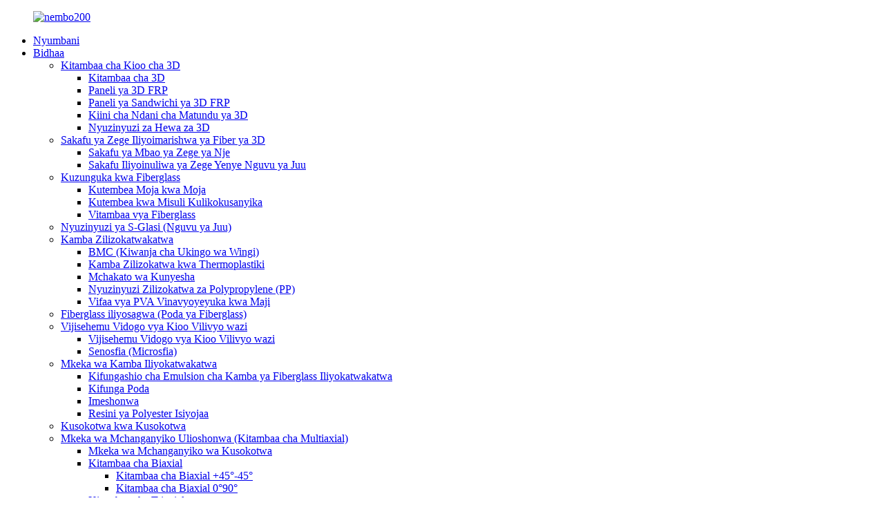

--- FILE ---
content_type: text/html
request_url: http://sw.fiberglassfiber.com/active-carbon-fiber-fabric-product/
body_size: 16494
content:
<!DOCTYPE html> <html dir="ltr" lang="sw"> <head> <meta charset="UTF-8"/> <!-- Google Tag Manager --> <script>(function(w,d,s,l,i){w[l]=w[l]||[];w[l].push({'gtm.start':
new Date().getTime(),event:'gtm.js'});var f=d.getElementsByTagName(s)[0],
j=d.createElement(s),dl=l!='dataLayer'?'&l='+l:'';j.async=true;j.src=
'https://www.googletagmanager.com/gtm.js?id='+i+dl;f.parentNode.insertBefore(j,f);
})(window,document,'script','dataLayer','GTM-MH4FS7W');</script> <!-- End Google Tag Manager -->   <meta http-equiv="Content-Type" content="text/html; charset=UTF-8" /> <title>Watengenezaji na wauzaji wa Vitambaa vya Nyuzinyuzi za Kaboni Amilifu vya China | Beihai Fiberglass</title> <meta property="fb:app_id" content="966242223397117" /> <meta name="viewport" content="width=device-width,initial-scale=1,minimum-scale=1,maximum-scale=1,user-scalable=no"> <link rel="apple-touch-icon-precomposed" href=""> <meta name="format-detection" content="telephone=no"> <meta name="apple-mobile-web-app-capable" content="yes"> <meta name="apple-mobile-web-app-status-bar-style" content="black"> <meta property="og:url" content="https://www.fiberglassfiber.com/active-carbon-fiber-fabric-product/"/> <meta property="og:title" content="China Active Carbon Fiber Fabric manufacturers and suppliers | Beihai Fiberglass" /> <meta property="og:description" content="Active Carbon Fiber Fabric, another name is activated carbon cloth, adopt the macromolecule material to make the good activated carbon powder organically integrated with non-woven cloth, it can not only adsorb the organic chemistry substance, but also can filtrate the ash in air, having the chara..."/> <meta property="og:type" content="product"/> <meta property="og:image" content="//cdn.globalso.com/fiberglassfiber/0639aef6.jpg"/> <meta property="og:site_name" content="https://www.fiberglassfiber.com/"/> <link href="//cdn.globalso.com/fiberglassfiber/style/global/style0411.css" rel="stylesheet" onload="this.onload=null;this.rel='stylesheet'"> <link href="//cdn.globalso.com/fiberglassfiber/style/public/public.css" rel="stylesheet" onload="this.onload=null;this.rel='stylesheet'">  <link rel="shortcut icon" href="//cdn.globalso.com/fiberglassfiber/logo90.jpg" /> <meta name="author" content="pat"/> <meta name="description" itemprop="description" content="Kitambaa cha Nyuzinyuzi za Kaboni Kinachofanya Kazi, jina lingine ni kitambaa cha kaboni kilichoamilishwa, hutumia nyenzo ya macromolecule kutengeneza unga mzuri wa kaboni ulioamilishwa kikaboni" />  <meta name="keywords" itemprop="keywords" content="nyuzinyuzi za kaboni zilizoamilishwa, kitambaa cha nguo cha nyuzinyuzi za kaboni zilizoamilishwa" />   <link href="//cdn.globalso.com/hide_search.css" rel="stylesheet"/><link href="//www.fiberglassfiber.com/style/sw.html.css" rel="stylesheet"/><link rel="alternate" hreflang="sw" href="https://sw.fiberglassfiber.com/" /><link rel="canonical" hreflang="sw" href="https://sw.fiberglassfiber.com/active-carbon-fiber-fabric-product/" /></head> <body> <!-- Google Tag Manager (noscript) --> <noscript><iframe src="https://www.googletagmanager.com/ns.html?id=GTM-MH4FS7W" height="0" width="0" style="display:none;visibility:hidden"></iframe></noscript> <!-- End Google Tag Manager (noscript) -->  <div class="container">     <!-- web_head start -->     <header class="index_web_head web_head">     <div class="head_layout layout">      <figure class="logo"><a href="/"> 			<img src="//cdn.globalso.com/fiberglassfiber/logo200.jpg" alt="nembo200"> 			     </a></figure>       <nav class="nav_wrap">         <ul class="head_nav">                      <li><a href="/">Nyumbani</a></li> <li class="current-post-ancestor current-menu-ancestor current-menu-parent"><a href="/products/">Bidhaa</a> <ul class="sub-menu"> 	<li><a href="/3d-glass-fabric/">Kitambaa cha Kioo cha 3D</a> 	<ul class="sub-menu"> 		<li><a href="/3d-fiberglass-woven-fabric-product/">Kitambaa cha 3D</a></li> 		<li><a href="/3d-frp-panel-with-resin-product/">Paneli ya 3D FRP</a></li> 		<li><a href="/3d-frp-sandwich-panel-product/">Paneli ya Sandwichi ya 3D FRP</a></li> 		<li><a href="/3d-inside-core-product/">Kiini cha Ndani cha Matundu ya 3D</a></li> 		<li><a href="/3d-air-fiber/">Nyuzinyuzi za Hewa za 3D</a></li> 	</ul> </li> 	<li><a href="/3d-fiber-reinforced-concrete-floor/">Sakafu ya Zege Iliyoimarishwa ya Fiber ya 3D</a> 	<ul class="sub-menu"> 		<li><a href="/outdoor-concrete-wood-floor/">Sakafu ya Mbao ya Zege ya Nje</a></li> 		<li><a href="/high-strength-concrete-raised-floor/">Sakafu Iliyoinuliwa ya Zege Yenye Nguvu ya Juu</a></li> 	</ul> </li> 	<li><a href="/fiberglass-roving/">Kuzunguka kwa Fiberglass</a> 	<ul class="sub-menu"> 		<li><a href="/direct-roving/">Kutembea Moja kwa Moja</a></li> 		<li><a href="/assembled-roving/">Kutembea kwa Misuli Kulikokusanyika</a></li> 		<li><a href="/fiberglass-yarns/">Vitambaa vya Fiberglass</a></li> 	</ul> </li> 	<li><a href="/s-glass-fiberhigh-strength/">Nyuzinyuzi ya S-Glasi (Nguvu ya Juu)</a></li> 	<li><a href="/chopped-strands/">Kamba Zilizokatwakatwa</a> 	<ul class="sub-menu"> 		<li><a href="/bmc-product/">BMC (Kiwanja cha Ukingo wa Wingi)</a></li> 		<li><a href="/thermoplastics-2-product/">Kamba Zilizokatwa kwa Thermoplastiki</a></li> 		<li><a href="/wet-chopped-strands-product/">Mchakato wa Kunyesha</a></li> 		<li><a href="/polypropylene%ef%bc%88pp%ef%bc%89fiber-chopped-strands/">Nyuzinyuzi Zilizokatwa za Polypropylene (PP)</a></li> 		<li><a href="/water-soluble-pva-naterials/">Vifaa vya PVA Vinavyoyeyuka kwa Maji</a></li> 	</ul> </li> 	<li><a href="/milled-fiberglassfiberglass-powder/">Fiberglass iliyosagwa (Poda ya Fiberglass)</a></li> 	<li><a href="/hollow-glass-microspheres/">Vijisehemu Vidogo vya Kioo Vilivyo wazi</a> 	<ul class="sub-menu"> 		<li><a href="/hollow-glass-microspheres-product/">Vijisehemu Vidogo vya Kioo Vilivyo wazi</a></li> 		<li><a href="/cenosphere-microsphere-product/">Senosfia (Microsfia)</a></li> 	</ul> </li> 	<li><a href="/chopped-strand-mat/">Mkeka wa Kamba Iliyokatwakatwa</a> 	<ul class="sub-menu"> 		<li><a href="/emulsion-binder-product/">Kifungashio cha Emulsion cha Kamba ya Fiberglass Iliyokatwakatwa</a></li> 		<li><a href="/fiberglass-chopped-strand-mat-powder-binder-product/">Kifunga Poda</a></li> 		<li><a href="/e-glass-stitched-chopped-strand-mat-product/">Imeshonwa</a></li> 		<li><a href="/unsaturated-polyester-resin/">Resini ya Polyester Isiyojaa</a></li> 	</ul> </li> 	<li><a href="/woven-roving/">Kusokotwa kwa Kusokotwa</a></li> 	<li><a href="/stitched-combo-matmultiaxial-fabric/">Mkeka wa Mchanganyiko Ulioshonwa (Kitambaa cha Multiaxial)</a> 	<ul class="sub-menu"> 		<li><a href="/woven-roving-combo-mat-product/">Mkeka wa Mchanganyiko wa Kusokotwa</a></li> 		<li><a href="/biaxial-fabric/">Kitambaa cha Biaxial</a> 		<ul class="sub-menu"> 			<li><a href="/45-45-product/">Kitambaa cha Biaxial +45°-45°</a></li> 			<li><a href="/0-90-product/">Kitambaa cha Biaxial 0°90°</a></li> 		</ul> </li> 		<li><a href="/triaxial-fabric/">Kitambaa cha Triaxial</a> 		<ul class="sub-menu"> 			<li><a href="/longitudinal-triaxial-product/">Kitambaa cha Triaxial Kirefu Triaxial(0°+45°-45°)</a></li> 			<li><a href="/transverse-trixial-product/">Kitambaa cha Triaxial Kinachobadilika Triaxial(+45°90°-45°)</a></li> 		</ul> </li> 		<li><a href="/quataxial-product/">Quartaxial(0°/+45°/90°/-45°)</a></li> 		<li><a href="/unidirectional-mat-product/">Kitambaa cha Upande Mmoja</a></li> 		<li><a href="/pp-core-mat-stitched-combo-matmultiaxial-fabric/">Mkeka wa Msingi wa PP</a> 		<ul class="sub-menu"> 			<li><a href="/pp-core-mat-product/">Mkeka wa Msingi wa PP</a></li> 		</ul> </li> 	</ul> </li> 	<li><a href="/tissue-matveil/">Mkeka wa Tishu (Pazia)</a> 	<ul class="sub-menu"> 		<li><a href="/fiberglass-roofing-tissue-mat-product/">Paa (Inazuia Maji)</a></li> 		<li><a href="/fiberglass-surface-tissue-mat-product/">Uso</a></li> 		<li><a href="/fiberglass-pipe-wrapping-tissue-mat-product/">Kufungia Mabomba (Kupambana na Kutu)</a></li> 		<li><a href="/fiberglass-wall-covering-tissue-mat-product/">Mkeka wa Tishu wa Kufunika Ukuta wa Fiberglass</a></li> 		<li><a href="/fiberglass-agm-battery-separator/">Kitenganishi cha Betri cha Mwaka wa Fiberglass</a></li> 	</ul> </li> 	<li><a href="/needled-mat/">Mkeka wa Sindano</a></li> 	<li><a href="/basalt-fiber/">Nyuzinyuzi za Basalt</a></li> 	<li><a href="/quartz-fiber/">Nyuzinyuzi za Quartz</a> 	<ul class="sub-menu"> 		<li><a href="/quartz-fiber-cloth/">Kitambaa cha Nyuzinyuzi cha Quartz</a></li> 		<li><a href="/quartz-fiber-chopped-strands/">Nyuzinyuzi za Quartz Zilizokatwakatwa</a></li> 		<li><a href="/quartz-needled-mat/">Mkeka wa Sindano wa Quartz</a></li> 		<li><a href="/quartz-fiber-yarn/">Uzi wa Nyuzinyuzi wa Quartz</a></li> 	</ul> </li> 	<li class="current-post-ancestor current-menu-ancestor current-menu-parent"><a href="/activated-carbon-fiber/">Nyuzinyuzi ya Kaboni Iliyoamilishwa</a> 	<ul class="sub-menu"> 		<li><a href="/activated-carbon-fiber-felt-product/">Felt (Mkeka)</a></li> 		<li class="nav-current"><a href="/active-carbon-fiber-fabric-product/">Kitambaa (Kitambaa)</a></li> 	</ul> </li> 	<li><a href="/special-carbon-fiber/">Nyuzinyuzi Maalum za Kaboni</a> 	<ul class="sub-menu"> 		<li><a href="/carbon-fiber-conductive-cloth/">Kitambaa cha Kupitisha Uzibaji wa Kaboni</a></li> 		<li><a href="/carbon-felt/">Kitambaa cha Kaboni</a></li> 		<li><a href="/electrode-conductive-graphite-felt/">Kifaa cha Grafiti cha Elektrodi Kinachopitisha Umeme</a></li> 		<li><a href="/conductive-carbon-paste/">Bandika la Kaboni Inayopitisha Uendeshaji</a></li> 		<li><a href="/carbon-powder/">Poda ya Kaboni</a></li> 	</ul> </li> 	<li><a href="/carbon-aramid-fiber/">Kaboni na Nyuzinyuzi za Aramidi</a> 	<ul class="sub-menu"> 		<li><a href="/carbon-fiber/">Nyuzinyuzi za Kaboni</a></li> 		<li><a href="/aramid-fiber-carbon-aramid-fiber/">Nyuzinyuzi za Aramidi</a></li> 	</ul> </li> 	<li><a href="/frp-products/">Bidhaa za FRP</a> 	<ul class="sub-menu"> 		<li><a href="/frp-rebaranchor/">Rebar/Nanga ya FRP</a></li> 		<li><a href="/frp-panel-frp-products/">Paneli ya FRP</a></li> 		<li><a href="/frp-door-product/">Mlango wa FRP</a></li> 		<li><a href="/frp-sheet-product/">Karatasi ya FRP</a></li> 	</ul> </li> 	<li><a href="/peek-polyether-ether-ketone-high-performance-polymers/">PEEK (ketone ya etha ya polyether) Polima zenye Utendaji wa Juu</a></li> 	<li><a href="/silicon-dioxide-sio2/">Dioksidi ya Silikoni (SiO2)</a> 	<ul class="sub-menu"> 		<li><a href="/precipitated-silica/">Silika Iliyonyesha</a></li> 		<li><a href="/fumed-silica/">Silika Iliyokaushwa</a></li> 	</ul> </li> 	<li><a href="/more-products/">Bidhaa Zaidi</a></li> </ul> </li> <li><a href="/news/">Habari</a></li> <li><a href="/about-us/">Kuhusu Sisi</a> <ul class="sub-menu"> 	<li><a href="/factory-tour/">Ziara ya Kiwanda</a></li> 	<li><a href="/workshop/">Warsha</a></li> 	<li><a href="/certificate/">Cheti</a></li> 	<li><a href="/exhibition/">Maonyesho</a></li> </ul> </li> <li><a href="/contact-us/">Wasiliana Nasi</a></li> <li><a href="/blog/">Blogu</a> <ul class="sub-menu"> 	<li><a href="/blog_catalog/sales-deals/">Mauzo na Ofa</a></li> 	<li><a href="/blog_catalog/fashion/">Mitindo</a></li> 	<li><a href="/blog_catalog/our-story/">Hadithi Yetu</a></li> </ul> </li> <li><a href="/video/">Video</a></li>         </ul>       </nav>              <figure class="shopping"><a href="https://store.fiberglassfiber.com/"> 			<img src="//cdn.globalso.com/fiberglassfiber/shopify.png" alt="duka"> 			     </a></figure>              <div class="header_right">         <div id="btn-search" class="btn--search"></div>         <!--change-language--> <div class="change-language ensemble">   <div class="change-language-info">     <div class="change-language-title medium-title">        <div class="language-flag language-flag-en"><a href="https://www.fiberglassfiber.com/"><b class="country-flag"></b><span>English</span> </a></div>        <b class="language-icon"></b>      </div> 	<div class="change-language-cont sub-content">         <div class="empty"></div>     </div>   </div> </div> <!--theme260-->   <!--theme260-->           <!--change-language theme437-->        </div>     </div>   </header> <!-- sys_sub_head -->     <section class="sys_sub_head">                 <div class="head_bn_item"><img src="//cdn.globalso.com/fiberglassfiber/page_banner.jpg" alt=""></div>         <section class="path_bar layout">       <ul>         <li> <a itemprop="breadcrumb" href="/">Nyumbani</a></li><li> <a itemprop="breadcrumb" href="/products/" title="Products">Bidhaa</a> </li><li> <a itemprop="breadcrumb" href="/activated-carbon-fiber/" title="Activated Carbon Fiber">Nyuzinyuzi ya Kaboni Iliyoamilishwa</a> </li><li> <a itemprop="breadcrumb" href="/clothfabric/" title="Cloth(Fabric)">Kitambaa (Kitambaa)</a> </li></li>       </ul>       <h1 class="pagnation_title">bidhaa</h1>     </section>   </section>     <!-- page-layout start -->  <section class="web_main page_main">   <div class="layout">          <aside class="aside">   <section class="aside-wrap">     <section class="side-widget">     <div class="side-tit-bar">         <h2 class="side-tit">Aina</h2>     </div>     <ul class="side-cate">       <li><a href="/3d-glass-fabric/">Kitambaa cha Kioo cha 3D</a> <ul class="sub-menu"> 	<li><a href="/3d-fiberglass-woven-fabric-product/">Kitambaa cha 3D</a></li> 	<li><a href="/3d-frp-panel-with-resin-product/">Paneli ya 3D FRP</a></li> 	<li><a href="/3d-frp-sandwich-panel-product/">Paneli ya Sandwichi ya 3D FRP</a></li> 	<li><a href="/3d-inside-core-product/">Kiini cha Ndani cha Matundu ya 3D</a></li> 	<li><a href="/3d-air-fiber/">Nyuzinyuzi za Hewa za 3D</a></li> </ul> </li> <li><a href="/3d-fiber-reinforced-concrete-floor/">Sakafu ya Zege Iliyoimarishwa ya Fiber ya 3D</a> <ul class="sub-menu"> 	<li><a href="/outdoor-concrete-wood-floor/">Sakafu ya Mbao ya Zege ya Nje</a></li> 	<li><a href="/high-strength-concrete-raised-floor/">Sakafu Iliyoinuliwa ya Zege Yenye Nguvu ya Juu</a></li> </ul> </li> <li><a href="/fiberglass-roving/">Kuzunguka kwa Fiberglass</a> <ul class="sub-menu"> 	<li><a href="/direct-roving/">Kutembea Moja kwa Moja</a></li> 	<li><a href="/assembled-roving/">Kutembea kwa Misuli Kulikokusanyika</a></li> 	<li><a href="/fiberglass-yarns/">Vitambaa vya Fiberglass</a></li> </ul> </li> <li><a href="/s-glass-fiberhigh-strength/">Nyuzinyuzi ya S-Glasi (Nguvu ya Juu)</a></li> <li><a href="/chopped-strands/">Kamba Zilizokatwakatwa</a> <ul class="sub-menu"> 	<li><a href="/bmc-product/">BMC (Kiwanja cha Ukingo wa Wingi)</a></li> 	<li><a href="/thermoplastics-2-product/">Kamba Zilizokatwa kwa Thermoplastiki</a></li> 	<li><a href="/wet-chopped-strands-product/">Mchakato wa Kunyesha</a></li> 	<li><a href="/polypropylene%ef%bc%88pp%ef%bc%89fiber-chopped-strands/">Nyuzinyuzi Zilizokatwa za Polypropylene (PP)</a></li> 	<li><a href="/water-soluble-pva-naterials/">Vifaa vya PVA Vinavyoyeyuka kwa Maji</a></li> </ul> </li> <li><a href="/milled-fibeglass-product/">Fiberglass iliyosagwa (Poda ya Fiberglass)</a></li> <li><a href="/hollow-glass-microspheres/">Vijisehemu Vidogo vya Kioo Vilivyo wazi</a> <ul class="sub-menu"> 	<li><a href="/hollow-glass-microspheres-product/">Vijisehemu Vidogo vya Kioo Vilivyo wazi</a></li> 	<li><a href="/cenosphere-microsphere-product/">Senosfia (Microsfia)</a></li> </ul> </li> <li><a href="/chopped-strand-mat/">Mkeka wa Kamba Iliyokatwakatwa</a> <ul class="sub-menu"> 	<li><a href="/emulsion-binder-product/">Kifungashio cha Emulsion cha Kamba ya Fiberglass Iliyokatwakatwa</a></li> 	<li><a href="/fiberglass-chopped-strand-mat-powder-binder-product/">Kifunga Poda</a></li> 	<li><a href="/e-glass-stitched-chopped-strand-mat-product/">Imeshonwa</a></li> 	<li><a href="/unsaturated-polyester-resin/">Resini ya Polyester Isiyojaa</a></li> </ul> </li> <li><a href="/woven-roving/">Kusokotwa kwa Kusokotwa</a></li> <li><a href="/stitched-combo-matmultiaxial-fabric/">Mkeka wa Mchanganyiko Ulioshonwa (Kitambaa cha Multiaxial)</a> <ul class="sub-menu"> 	<li><a href="/woven-roving-combo-mat-product/">Mkeka wa Mchanganyiko wa Kusokotwa</a></li> 	<li><a href="/biaxial-fabric/">Kitambaa cha Biaxial</a> 	<ul class="sub-menu"> 		<li><a href="/45-45-product/">Kitambaa cha Biaxial +45°-45°</a></li> 		<li><a href="/0-90-product/">Kitambaa cha Biaxial 0°90°</a></li> 	</ul> </li> 	<li><a href="/triaxial-fabric/">Kitambaa cha Triaxial</a> 	<ul class="sub-menu"> 		<li><a href="/longitudinal-triaxial-product/">Kitambaa cha Triaxial Kirefu Triaxial(0°+45°-45°)</a></li> 		<li><a href="/transverse-trixial-product/">Kitambaa cha Triaxial Kinachobadilika Triaxial(+45°90°-45°)</a></li> 	</ul> </li> 	<li><a href="/quataxial-product/">Quartaxial(0°/+45°/90°/-45°)</a></li> 	<li><a href="/unidirectional-mat-product/">Kitambaa cha Upande Mmoja</a></li> 	<li><a href="/pp-core-mat-stitched-combo-matmultiaxial-fabric/">Mkeka wa Msingi wa PP</a></li> </ul> </li> <li><a href="/tissue-matveil/">Mkeka wa Tishu (Pazia)</a> <ul class="sub-menu"> 	<li><a href="/fiberglass-roofing-tissue-mat-product/">Paa (Inazuia Maji)</a></li> 	<li><a href="/fiberglass-surface-tissue-mat-product/">Uso</a> 	<ul class="sub-menu"> 		<li><a href="/2021-wholesale-price-fiberglass-tissue-mat-fiberglass-surface-tissue-mat-beihai-fiberglass-product/">Mkeka wa Tishu za Fiberglass wa bei ya jumla wa 2021 - Mkeka wa Tishu za Uso wa Fiberglass - Beihai Fiberglass</a></li> 	</ul> </li> 	<li><a href="/fiberglass-pipe-wrapping-tissue-mat-product/">Kufungia Mabomba (Kupambana na Kutu)</a></li> 	<li><a href="/fiberglass-wall-covering-tissue-mat-product/">Kifuniko cha Ukuta (Upinzani wa Nyufa)</a></li> 	<li><a href="/fiberglass-agm-battery-separator/">Kitenganishi cha Betri cha Mwaka wa Fiberglass</a></li> </ul> </li> <li><a href="/needled-mat/">Mkeka wa Sindano</a></li> <li><a href="/basalt-fiber/">Nyuzinyuzi za Basalt</a></li> <li><a href="/quartz-fiber/">Nyuzinyuzi za Quartz</a> <ul class="sub-menu"> 	<li><a href="/quartz-fiber-cloth/">Kitambaa cha Nyuzinyuzi cha Quartz</a></li> 	<li><a href="/quartz-fiber-chopped-strands/">Nyuzinyuzi za Quartz Zilizokatwakatwa</a></li> 	<li><a href="/quartz-needled-mat/">Mkeka wa Sindano wa Quartz</a></li> 	<li><a href="/quartz-fiber-yarn/">Uzi wa Nyuzinyuzi wa Quartz</a></li> </ul> </li> <li class="current-post-ancestor current-menu-ancestor current-menu-parent"><a href="/activated-carbon-fiber/">Nyuzinyuzi ya Kaboni Iliyoamilishwa</a> <ul class="sub-menu"> 	<li><a href="/activated-carbon-fiber-felt-product/">Felt (Mkeka)</a></li> 	<li class="nav-current"><a href="/active-carbon-fiber-fabric-product/">Kitambaa (Kitambaa)</a></li> </ul> </li> <li><a href="/special-carbon-fiber/">Nyuzinyuzi Maalum za Kaboni</a> <ul class="sub-menu"> 	<li><a href="/carbon-fiber-conductive-cloth/">Kitambaa cha Kupitisha Uzibaji wa Kaboni</a></li> 	<li><a href="/carbon-felt/">Kitambaa cha Kaboni</a></li> 	<li><a href="/electrode-conductive-graphite-felt/">Kifaa cha Grafiti cha Elektrodi Kinachopitisha Umeme</a></li> 	<li><a href="/conductive-carbon-paste/">Bandika la Kaboni Inayopitisha Uendeshaji</a></li> 	<li><a href="/carbon-powder/">Poda ya Kaboni</a></li> </ul> </li> <li><a href="/carbon-aramid-fiber/">Kaboni na Nyuzinyuzi za Aramidi</a> <ul class="sub-menu"> 	<li><a href="/carbon-fiber/">Nyuzinyuzi za Kaboni</a></li> 	<li><a href="/aramid-fiber-carbon-aramid-fiber/">Nyuzinyuzi za Aramidi</a></li> </ul> </li> <li><a href="/frp-products/">Bidhaa za FRP</a> <ul class="sub-menu"> 	<li><a href="/frp-rebaranchor/">Rebar/Nanga ya FRP</a></li> 	<li><a href="/frp-panel-frp-products/">Paneli ya FRP</a></li> 	<li><a href="/frp-door-product/">Mlango wa FRP</a></li> 	<li><a href="/frp-sheet-product/">Karatasi ya FRP</a></li> </ul> </li> <li><a href="/peek-polyether-ether-ketone-high-performance-polymers/">PEEK (ketone ya etha ya polyether) Polima zenye Utendaji wa Juu</a></li> <li><a href="/silicon-dioxide-sio2/">Dioksidi ya Silikoni (SiO2)</a> <ul class="sub-menu"> 	<li><a href="/precipitated-silica/">Silika Iliyonyesha</a></li> 	<li><a href="/fumed-silica/">Silika Iliyokaushwa</a></li> </ul> </li> <li><a href="/more-products/">Bidhaa Zaidi</a></li>     </ul>   </section>   <div class="side-widget"> 	 <div class="side-product-items">               <div class="items_content">                <div class="side_slider">                     <ul class="swiper-wrapper"> 				                   <li class="swiper-slide gm-sep side_product_item">                     <figure > <a href="/e-glass-stitched-mat-fiberglass-cloth-45-degree-biaxial-fiber-glass-fabric-for-building-material-product/" class="item-img"><img src="//cdn.globalso.com/fiberglassfiber/双轴向+45-45-300x300.jpg" alt="Kitambaa cha Fiberglass kilichoshonwa kwa glasi ya kielektroniki +/-45 Deg..."></a>                       <figcaption>                         <h3 class="item_title"><a href="/e-glass-stitched-mat-fiberglass-cloth-45-degree-biaxial-fiber-glass-fabric-for-building-material-product/">Mkeka wa Kushona wa Kioo cha E...</a></h3>                        </figcaption>                     </figure> 					</li> 					                   <li class="swiper-slide gm-sep side_product_item">                     <figure > <a href="/4704-product/" class="item-img"><img src="//cdn.globalso.com/fiberglassfiber/Fiberglass-Yarn-059-300x300.jpg" alt="Uzi Mmoja wa Fiberglass"></a>                       <figcaption>                         <h3 class="item_title"><a href="/4704-product/">Uzi Mmoja wa Fiberglass</a></h3>                        </figcaption>                     </figure> 					</li> 					                   <li class="swiper-slide gm-sep side_product_item">                     <figure > <a href="/3d-fiberglass-woven-fabric-product/" class="item-img"><img src="//cdn.globalso.com/fiberglassfiber/d0d5480b-300x300.jpg" alt="Kitambaa cha Kufumwa cha Fiberglass cha 3D"></a>                       <figcaption>                         <h3 class="item_title"><a href="/3d-fiberglass-woven-fabric-product/">Kitambaa cha Kufumwa cha Fiberglass cha 3D</a></h3>                        </figcaption>                     </figure> 					</li> 					                   <li class="swiper-slide gm-sep side_product_item">                     <figure > <a href="/panel-roving-product/" class="item-img"><img src="//cdn.globalso.com/fiberglassfiber/6-Panel-1-300x300.jpg" alt="Paneli Iliyokusanywa ya Kioo cha E"></a>                       <figcaption>                         <h3 class="item_title"><a href="/panel-roving-product/">Paneli Iliyokusanywa ya Kioo cha E</a></h3>                        </figcaption>                     </figure> 					</li> 					                   <li class="swiper-slide gm-sep side_product_item">                     <figure > <a href="/wet-chopped-strands-product/" class="item-img"><img src="//cdn.globalso.com/fiberglassfiber/Wet-CS-1-300x300.jpg" alt="Kamba Zilizokatwa kwa Maji"></a>                       <figcaption>                         <h3 class="item_title"><a href="/wet-chopped-strands-product/">Kamba Zilizokatwa kwa Maji</a></h3>                        </figcaption>                     </figure> 					</li> 					                </ul> 				 </div>                 <div class="btn-prev"></div>                 <div class="btn-next"></div>               </div>             </div>    </div>           </section> </aside>    <section class="main">        <!-- product info -->        <section class="product-intro"> 	   <h2 class="page_title">Kitambaa Amilifu cha Nyuzinyuzi za Kaboni</h2>          <div class="product-view" >            <!-- Piliang S-->                     <!-- Piliang E-->                     <div class="product-image"> <a class="cloud-zoom" id="zoom1" data-zoom="adjustX:0, adjustY:0" href="//cdn.globalso.com/fiberglassfiber/0639aef6.jpg"> <img src="//cdn.globalso.com/fiberglassfiber/0639aef6.jpg" itemprop="image" title="" alt="Picha Iliyoangaziwa ya Kitambaa cha Nyuzinyuzi za Kaboni Kinachofanya Kazi" style="width:100%" /></a> </div>                     <div class="image-additional-wrap">             <div class="image-additional">               <ul class="swiper-wrapper">                                 <li class="swiper-slide image-item current"> <a class="cloud-zoom-gallery item"  href="//cdn.globalso.com/fiberglassfiber/0639aef6.jpg" data-zoom="useZoom:zoom1, smallImage://cdn.globalso.com/fiberglassfiber/0639aef6.jpg" title=""><img src="//cdn.globalso.com/fiberglassfiber/0639aef6-300x300.jpg" alt="Kitambaa Amilifu cha Nyuzinyuzi za Kaboni" /></a> </li>                                 <li class="swiper-slide image-item"> <a class="cloud-zoom-gallery item"  href="//cdn.globalso.com/fiberglassfiber/4244ffdc.jpg" data-zoom="useZoom:zoom1, smallImage://cdn.globalso.com/fiberglassfiber/4244ffdc.jpg" title=""><img src="//cdn.globalso.com/fiberglassfiber/4244ffdc-300x300.jpg" alt="Kitambaa Amilifu cha Nyuzinyuzi za Kaboni" /></a> </li>                                 <li class="swiper-slide image-item"> <a class="cloud-zoom-gallery item"  href="//cdn.globalso.com/fiberglassfiber/hgfdjgf.jpg" data-zoom="useZoom:zoom1, smallImage://cdn.globalso.com/fiberglassfiber/hgfdjgf.jpg" title=""><img src="//cdn.globalso.com/fiberglassfiber/hgfdjgf-300x300.jpg" alt="Kitambaa Amilifu cha Nyuzinyuzi za Kaboni" /></a> </li>                                 <li class="swiper-slide image-item"> <a class="cloud-zoom-gallery item"  href="//cdn.globalso.com/fiberglassfiber/b37c9e03.jpg" data-zoom="useZoom:zoom1, smallImage://cdn.globalso.com/fiberglassfiber/b37c9e03.jpg" title=""><img src="//cdn.globalso.com/fiberglassfiber/b37c9e03-300x300.jpg" alt="Kitambaa Amilifu cha Nyuzinyuzi za Kaboni" /></a> </li>                               </ul>               <div class="swiper-pagination swiper-pagination-white"></div>             </div>             <div class="swiper-button-next swiper-button-white"></div>             <div class="swiper-button-prev swiper-button-white"></div>           </div>         </div>         <section class="product-summary"> 		 	           <div class="product-meta">  			<h4 class="short_tit">maelezo mafupi:</h4>             <p>1. Haiwezi tu kufyonza dutu ya kemia ya kikaboni, lakini pia inaweza kuchuja majivu hewani, ikiwa na sifa za ukubwa thabiti, upinzani mdogo wa hewa na uwezo mkubwa wa kunyonya.<br />2. Eneo maalum la uso, nguvu kubwa, vinyweleo vingi vidogo, uwezo mkubwa wa umeme, upinzani mdogo wa hewa, si rahisi kusaga na kuweka na kudumu kwa muda mrefu.</p>             <br />                                   </div>                                <div class="product-btn-wrap"> <a href="javascript:" onclick="showMsgPop();" class="email">Tutumie barua pepe</a>                       </div>                  </section>       </section>       <section class="tab-content-wrap product-detail">         <div class="tab-title-bar detail-tabs">           <h2 class="tab-title title current"><span>Maelezo ya Bidhaa</span></h2> 	                                          <h2 class="tab-title title"><span>Lebo za Bidhaa</span></h2>                              </div>         <section class="tab-panel-wrap">           <section class="tab-panel disabled entry">             <section class="tab-panel-content">                                           <div class="fl-builder-content fl-builder-content-1661 fl-builder-content-primary fl-builder-global-templates-locked" data-post-id="1661"><div class="fl-row fl-row-full-width fl-row-bg-none fl-node-5feaceac0b4ba" data-node="5feaceac0b4ba"> 	<div class="fl-row-content-wrap"> 				<div class="fl-row-content fl-row-full-width fl-node-content"> 		 <div class="fl-col-group fl-node-5feaceba131cf" data-node="5feaceba131cf"> 			<div class="fl-col fl-node-5feaceba1331d" data-node="5feaceba1331d" style="width: 100%;"> 	<div class="fl-col-content fl-node-content"> 	<div class="fl-module fl-module-rich-text fl-node-5feaceba130dd" data-node="5feaceba130dd" data-animation-delay="0.0"> 	<div class="fl-module-content fl-node-content"> 		<div class="fl-rich-text"> 	<p>Kitambaa Amilifu cha Nyuzinyuzi za Kaboni, jina lingine ni kitambaa cha kaboni kilichoamilishwa, hutumia nyenzo ya macromolecule kutengeneza unga mzuri wa kaboni ulioamilishwa uliounganishwa kikaboni na kitambaa kisichosukwa, hakiwezi tu kufyonza dutu ya kemia ya kikaboni, lakini pia kinaweza kuchuja majivu hewani, kikiwa na sifa za ukubwa thabiti, upinzani mdogo wa hewa na uwezo mkubwa wa kunyonya.</p> </div>	</div> </div>	</div> </div>	</div>  <div class="fl-col-group fl-node-5feacec504524" data-node="5feacec504524"> 			<div class="fl-col fl-node-5feacec5046e6 fl-col-small" data-node="5feacec5046e6" style="width: 49.6%;"> 	<div class="fl-col-content fl-node-content"> 	<div class="fl-module fl-module-rich-text fl-node-5feacee9bb0a1" data-node="5feacee9bb0a1" data-animation-delay="0.0"> 	<div class="fl-module-content fl-node-content"> 		<div class="fl-rich-text"> 	<p><strong>Kipengele</strong><br />● Eneo maalum la uso<br />●Nguvu ya juu<br />● Uwazi mdogo<br />●Uwezo mkubwa wa umeme<br />●Upinzani mdogo wa hewa<br />●Si rahisi kusaga na kuweka<br />●Uhai mrefu wa huduma</p> </div>	</div> </div>	</div> </div>			<div class="fl-col fl-node-5feacec504728 fl-col-small" data-node="5feacec504728" style="width: 27.84%;"> 	<div class="fl-col-content fl-node-content"> 	<div class="fl-module fl-module-rich-text fl-node-5feacec68be37" data-node="5feacec68be37" data-animation-delay="0.0"> 	<div class="fl-module-content fl-node-content"> 		<div class="fl-rich-text"> 	<p><img class="alignnone size-full wp-image-1945" alt="EYT" src="https://www.fiberglassfiber.com/uploads/c942ff06.png" /></p> </div>	</div> </div>	</div> </div>			<div class="fl-col fl-node-5feacec504768 fl-col-small" data-node="5feacec504768" style="width: 22.56%;"> 	<div class="fl-col-content fl-node-content"> 		</div> </div>	</div>  <div class="fl-col-group fl-node-5feaceac0b803" data-node="5feaceac0b803"> 			<div class="fl-col fl-node-5feaceac0b940" data-node="5feaceac0b940" style="width: 100%;"> 	<div class="fl-col-content fl-node-content"> 	<div class="fl-module fl-module-rich-text fl-node-5feaceac0c74f" data-node="5feaceac0c74f" data-animation-delay="0.0"> 	<div class="fl-module-content fl-node-content"> 		<div class="fl-rich-text"> 	<p>Kitambaa cha nyuzinyuzi za kaboni kilichoamilishwa kina sifa za eneo maalum la uso, mashimo madogo, uwezo mkubwa, upinzani mdogo wa hewa, nguvu kubwa, si rahisi kusaga na kuweka, maisha marefu ya huduma, n.k. Kimetumika sana katika uzalishaji wa vichocheo vikuu vya kijeshi na matokeo mazuri.</p> <p><strong>Maombi</strong></p> <p>Inatumika zaidi katika kipumulio cha usalama, hospitali, viwanda, mfuko, ulinzi wa mazingira na Ukuta uliopambwa ndani, utakaso wa maji na mafuta pia.</p> <p><img class="alignnone size-full wp-image-1666" alt="hru" src="https://www.fiberglassfiber.com/uploads/9b0eccb8.png" /></p> <p><b>Vipimo</b></p> <table border="0" cellspacing="0"> <tbody> <tr> <td valign="center" nowrap="nowrap" width="290"> <p align="center">Eneo maalum la uso</p> </td> <td valign="center" nowrap="nowrap" width="248"> <p align="center">500m2/g-3000m2/g</p> </td> </tr> <tr> <td valign="center" nowrap="nowrap"> <p align="center">Upana</p> </td> <td valign="center" nowrap="nowrap"> <p align="center">500-1400 mm</p> </td> </tr> <tr> <td valign="center" nowrap="nowrap"> <p align="center">Unene</p> </td> <td valign="center" nowrap="nowrap"> <p align="center">0.3-1 mm</p> </td> </tr> <tr> <td valign="center" nowrap="nowrap"> <p align="center">Uzito wa gramu</p> </td> <td valign="center" nowrap="nowrap"> <p align="center">50-300g/</p> </td> </tr> </tbody> </table> <p><iframe name="fitvid2" src="https://www.youtube.com/embed/iu2Q8d61bzw" height="350" width="100%" allowfullscreen="" frameborder="0"></iframe></p> </div>	</div> </div>	</div> </div>	</div> 		</div> 	</div> </div></div><!--<div id="downaspdf">                     <a title="Download this Product as PDF" href="/downloadpdf.php?id=1661" rel="external nofollow"><span>Download as PDF</span></a>                 </div>-->                            <div class="clear"></div>                                                         <hr>               <li><b>Iliyotangulia:</b>                 <a href="/basalt-fibers-product/" rel="prev">Nyuzi za Basalt</a>              </li>               <li><b>Inayofuata:</b>                 <a href="/3d-inside-core-product/" rel="next">Kiini cha Ndani cha 3D</a>              </li>               <hr>                           </section>           </section>                                           <section class="tab-panel disabled entry">             <section class="tab-panel-content">                           </section>           </section>                   </section>       </section>           <!-- inquiry form -->         <div class="inquiry-form-wrap">          <script type="text/javascript" src="//www.globalso.site/form.js"></script>           <div class="ad_prompt">Andika ujumbe wako hapa na ututumie</div>         </div>     <div class="goods-may-like">         <div class="index_title_bar">         <h2 class="good_title">Bidhaa<span>kategoria</span></h2>       </div>          <div class="layer-bd">                                    <div class="swiper-slider">         <ul class="swiper-wrapper">                               <li class="swiper-slide product_item">             <figure> <span class="item_img"> <img src="//cdn.globalso.com/fiberglassfiber/activated-carbon-for-water-purifying-300x300.jpg" alt="Kichujio cha Nyuzinyuzi za Kaboni Kinachofanya Kazi katika Matibabu ya Maji"><a href="/active-carbon-fiber-filter-in-water-treatment-2-product/" title="Active Carbon Fiber Filter in Water Treatment"></a> </span>               <figcaption>                 <h3 class="item_title"><a href="/active-carbon-fiber-filter-in-water-treatment-2-product/" title="Active Carbon Fiber Filter in Water Treatment">Kichujio cha Nyuzinyuzi za Kaboni Kinachofanya Kazi katika Matibabu ya Maji</a></h3>               </figcaption>             </figure>           </li>                     <li class="swiper-slide product_item">             <figure> <span class="item_img"> <img src="//cdn.globalso.com/fiberglassfiber/6c622475-300x300.jpg" alt="Fiber-Felt ya Kaboni Iliyoamilishwa"><a href="/activated-carbon-fiber-felt-product/" title="Activated Carbon Fiber-Felt"></a> </span>               <figcaption>                 <h3 class="item_title"><a href="/activated-carbon-fiber-felt-product/" title="Activated Carbon Fiber-Felt">Fiber-Felt ya Kaboni Iliyoamilishwa</a></h3>               </figcaption>             </figure>           </li>                             </ul>         </div>        <div class="swiper-control">                 <div class="swiper-buttons">                   <span class="swiper-button-prev"></span>                   <span class="swiper-button-next"></span>                 </div>                 <div class="swiper-pagination"></div>               </div>             </div>           </div> 	     	   </section>       </div>     </section> 	 	  	 <div class="clear"></div>   <!-- web_footer start -->     <footer class="web_footer">     <div class="layout">       <div class="foor_service">         <div class="foot_item foot_contact_item wow fadeInLeftA" data-wow-delay=".9s" data-wow-duration=".8s">           <div class="foot_cont">             <div class="foot_logo">		<img src="//cdn.globalso.com/fiberglassfiber/fd0ca768.jpg" alt="1606"> </div>              <ul class="foot_contact">                    <li class="foot_address"><label>anwani</label><span>China Beihai Fiberglass Co.,Ltd.</span></li>                          <li class="foot_phone"><label>simu</label><a href="tel:0086-(0)792-8322300">0086-(0)792-8322300</a></li>                             <li class="foot_email"><label>BARUA PEPE</label><a href="mailto:sales@fiberglassfiber.com">sales@fiberglassfiber.com</a></li>            </ul>            </div>         </div>         <div class="foot_item foot_nav_item wow fadeInLeftA" data-wow-delay=".7s" data-wow-duration=".8s">           <h2 class="fot_tit">bidhaa</h2>           <ul> <li><a href="/3d-glass-fabric/">Kitambaa cha Kioo cha 3D</a></li> <li><a href="/fiberglass-roving/">Kuzunguka kwa Fiberglass</a></li> <li><a href="/chopped-strands/">Kamba Zilizokatwakatwa</a></li> <li><a href="/milled-fiberglassfiberglass-powder/">Fiberglass iliyosagwa (Poda ya Fiberglass)</a></li> <li><a href="/hollow-glass-microspheres/">Vijisehemu Vidogo vya Kioo Vilivyo wazi</a></li> <li><a href="/chopped-strand-mat/">Mkeka wa Kamba Iliyokatwakatwa</a></li> <li><a href="/woven-roving/">Kusokotwa kwa Kusokotwa</a></li>           </ul>         </div>               <div class="foot_item foot_nav_item  wow fadeInLeftA" data-wow-delay=".7s" data-wow-duration=".8s">           <h2 class="fot_tit">habari</h2>           <ul> <li><a href="/stitched-combo-matmultiaxial-fabric/">Mkeka wa Mchanganyiko Ulioshonwa (Kitambaa cha Multiaxial)</a></li> <li><a href="/tissue-matveil/">Mkeka wa Tishu (Pazia)</a></li> <li><a href="/needled-mat/">Mkeka wa Sindano</a></li> <li><a href="/s-glass-fiberhigh-strength/">Nyuzinyuzi ya S-Glasi (Nguvu ya Juu)</a></li> <li><a href="/basalt-fiber/">Nyuzinyuzi za Basalt</a></li> <li class="current-post-ancestor current-menu-parent"><a href="/activated-carbon-fiber/">Nyuzinyuzi ya Kaboni Iliyoamilishwa</a></li> <li><a href="/frp-products/">Bidhaa za FRP</a></li>           </ul>         </div>         <div class="foot_item foot_inquiry_item  wow fadeInLeftA" data-wow-delay=".7s" data-wow-duration=".8s">     <ul class="head_sns">  		<li><a target="_blank" href="https://www.facebook.com/China-Beihai-Fiberglass-CoLtd-1549315105146248"><img src="//cdn.globalso.com/fiberglassfiber/412f3928.png" alt="sns01"></a></li> 			<li><a target="_blank" href="https://twitter.com/beihaicomposite"><img src="//cdn.globalso.com/fiberglassfiber/a3f91cf3.png" alt="sns03"></a></li> 			<li><a target="_blank" href="https://www.youtube.com/channel/UCNRET8k8IidX6KBZRhIiCoA"><img src="//cdn.globalso.com/fiberglassfiber/400f8e40.png" alt="sns04"></a></li> 			<li><a target="_blank" href="http://www.linkedin.com/company/13586323"><img src="//cdn.globalso.com/fiberglassfiber/a3f91cf31.png" alt="sns03"></a></li> 	 </ul>           <div class="foot_inquiry_desc">Kwa maswali kuhusu bidhaa zetu au orodha ya bei, tafadhali tuandikie barua pepe yako nasi tutawasiliana nawe ndani ya saa 24.</div>            <a href="javascript:" class="inquiry_btn">Uchunguzi wa Orodha ya Bei</a>          </div>        </div>     </div> <div class="copyright wow fadeInLeftA" data-wow-delay="1.2s" data-wow-duration=".8s">© Hakimiliki - 2005-2023: Haki Zote Zimehifadhiwa.<script type="text/javascript" src="//www.globalso.site/livechat.js"></script>		<a href="/featured/">Bidhaa Moto</a> - <a href="/sitemap.xml">Ramani ya tovuti</a> - <a href="https://blog.fiberglassfiber.com/">Blogu Bora</a>  - <a href="/privacy-policy/">Sera ya Faragha</a> <br><a href='/fiberglass/' title='Fiberglass'>Fiberglass</a>,  <a href='/3d-e-glass-fabric/' title='3d E Glass Fabric'>Kitambaa cha Kioo cha 3D E</a>,  <a href='/e-glass-fiber/' title='E Glass Fiber'>Nyuzinyuzi za Kioo cha E</a>,  <a href='/e-glass-roving/' title='E-Glass Roving'>Kutembea kwa Vioo vya Kielektroniki</a>,  <a href='/e-glass-fiber-roving/' title='E-Glass Fiber Roving'>Kuzunguka kwa Nyuzinyuzi za Kioo cha E</a>,  <a href='/e-glass-woven-roving/' title='E Glass Woven Roving'>Kioo cha E kilichosokotwa</a>, 		 	</div> 	</footer>     <!--// web_footer end -->    </div>    <!--// container end --> <!--<aside class="scrollsidebar" id="scrollsidebar">--> <!--  <div class="side_content">--> <!--    <div class="side_list">--> <!--      <header class="hd"><img src="//cdn.globalso.com/title_pic.png" alt="Online Inuiry"/></header>--> <!--      <div class="cont">--> <!--        <li><a class="email" href="javascript:" onclick="showMsgPop();">Send Email</a></li>--> <!--                        <li><a target="_blank" class="skype" href="skype:cnbeihaicn?chat">cnbeihaicn</a></li>-->                                 <!--<li class="ww">-->         <!--  <a style="display:inline-block;font-weight:bold;text-align:center;text-decoration:none;" title="Hi, how can I help you?" href="http://amos.alicdn.com/msg.aw?v=2&amp;uid=cn200916033&amp;site=enaliint&amp;s=24&amp;charset=UTF-8" target="_blank" data-uid="cn200916033"><img style="border:none;vertical-align:middle;margin-right:5px;" src="http://amos.alicdn.com/online.aw?v=2&amp;uid=cn200916033&amp;site=enaliint&amp;s=21&amp;charset=UTF-8" alt="Hi, how can I help you?"><span style="font-weight:bold;">William</span></a>-->         <!--</li>--> <!--                <li><a class="lianxi_whatsapp" href="https://api.whatsapp.com/send?phone=008613923881139">8613923881139</a></li>-->   <!--<li><a class="lianxi_whatsapp2" href="https://api.whatsapp.com/send?phone=008618007928831">8618007928831</a></li>--> <!--      </div>-->       		  <!--                  <div class="side_title"><a  class="close_btn"><span>x</span></a></div>--> <!--    </div>--> <!--  </div>--> <!--  <div class="show_btn"></div>--> <!--</aside>-->    <ul class="right_nav">      <li>          <div class="iconBox oln_ser">               <img src='https://cdn.globalso.com/fiberglassfiber/style/global/img/demo/tel.png'>             <h4>Simu</h4>          </div>          <div class="hideBox">             <div class="hb">                <h5>Simu</h5>                <div class="fonttalk">                     <p><a href="tel:8618007928831">0086-18007928831</a></p></div>                <div class="fonttalk">                                     </div>             </div>          </div>       </li>      <li>          <div class="iconBox oln_ser">               <img src='https://cdn.globalso.com/fiberglassfiber/style/global/img/demo/email.png'>             <h4>Barua pepe</h4>          </div>          <div class="hideBox">             <div class="hb">                <h5>Barua pepe</h5>                <div class="fonttalk">                    <p><a href="mailto:sales@fiberglassfiber.com">sales@fiberglassfiber.com</a></p>                </div>                <div class="fonttalk">                                     </div>             </div>          </div>       </li>                <li>          <div class="iconBox">             <img src='https://cdn.globalso.com/fiberglassfiber/style/global/img/demo/whatsapp.png'>             <h4>WhatsApp</h4>          </div>          <div class="hideBox">            <div class="hb">                <h5>WhatsApp</h5>                <div class="fonttalk">                     <p><a href="https://api.whatsapp.com/send?phone=8618007928831">8618007928831</a></p>                </div>                <div class="fonttalk">                                     </div>             </div>          </div>       </li>                           <!--<li>-->     <!--     <div class="iconBox">-->     <!--        <img src='https://cdn.globalso.com/fiberglassfiber/style/global/img/demo/weixing.png'>-->     <!--        <h4>WeChat</h4>-->     <!--     </div>-->     <!--     <div class="hideBox">-->     <!--        <div class="hb">-->                <!--<h5>Judy</h5>-->     <!--                                <img src="https://cdn.globalso.com/fiberglassfiber/style/global/img/demo/weixin.png" alt="weixin">-->     <!--                        </div>-->      <!--     </div>-->     <!--  </li>-->  <!--------------TOP按钮------------------>     <li>          <div class="iconBox top">              <img src='https://cdn.globalso.com/fiberglassfiber/style/global/img/demo/top.png'>             <h4>Juu</h4>          </div>     </li>     </ul>  <div class="inquiry-pop-bd">   <div class="inquiry-pop"> <i class="ico-close-pop" onclick="hideMsgPop();"></i>     <script type="text/javascript" src="//www.globalso.site/form.js"></script>   </div> </div> </div>  <div class="web-search"> <b id="btn-search-close" class="btn--search-close"></b>   <div style=" width:100%">     <div class="head-search">      <form action="/search.php" method="get">         <input class="search-ipt" name="s" placeholder="Start Typing..." /> 		<input type="hidden" name="cat" value="490"/>         <input class="search-btn" type="submit" />         <span class="search-attr">Bonyeza "enter" ili kutafuta au "ESC" ili kufunga</span>       </form>     </div>   </div> </div>     <script type="text/javascript" src="//cdn.globalso.com/fiberglassfiber/style/global/js/jquery.min.js"></script>  <script type="text/javascript" src="//cdn.globalso.com/fiberglassfiber/style/global/js/common0411.js"></script> <script type="text/javascript" src="//cdn.globalso.com/fiberglassfiber/style/public/public.js"></script>  <!--[if lt IE 9]> <script src="//cdn.globalso.com/fiberglassfiber/style/global/js/html5.js"></script> <![endif]-->     <script>
function getCookie(name) {
    var arg = name + "=";
    var alen = arg.length;
    var clen = document.cookie.length;
    var i = 0;
    while (i < clen) {
        var j = i + alen;
        if (document.cookie.substring(i, j) == arg) return getCookieVal(j);
        i = document.cookie.indexOf(" ", i) + 1;
        if (i == 0) break;
    }
    return null;
}
function setCookie(name, value) {
    var expDate = new Date();
    var argv = setCookie.arguments;
    var argc = setCookie.arguments.length;
    var expires = (argc > 2) ? argv[2] : null;
    var path = (argc > 3) ? argv[3] : null;
    var domain = (argc > 4) ? argv[4] : null;
    var secure = (argc > 5) ? argv[5] : false;
    if (expires != null) {
        expDate.setTime(expDate.getTime() + expires);
    }
    document.cookie = name + "=" + escape(value) + ((expires == null) ? "": ("; expires=" + expDate.toUTCString())) + ((path == null) ? "": ("; path=" + path)) + ((domain == null) ? "": ("; domain=" + domain)) + ((secure == true) ? "; secure": "");
}
function getCookieVal(offset) {
    var endstr = document.cookie.indexOf(";", offset);
    if (endstr == -1) endstr = document.cookie.length;
    return unescape(document.cookie.substring(offset, endstr));
}
 
var firstshow = 0;
var cfstatshowcookie = getCookie('easyiit_stats');
if (cfstatshowcookie != 1) {
    a = new Date();
    h = a.getHours();
    m = a.getMinutes();
    s = a.getSeconds();
    sparetime = 1000 * 60 * 60 * 24 * 1 - (h * 3600 + m * 60 + s) * 1000 - 1;
    setCookie('easyiit_stats', 1, sparetime, '/');
    firstshow = 1;
}
if (!navigator.cookieEnabled) {
    firstshow = 0;
}
var referrer = escape(document.referrer);
var currweb = escape(location.href);
var screenwidth = screen.width;
var screenheight = screen.height;
var screencolordepth = screen.colorDepth;
$(function($){
   $.post("https://www.fiberglassfiber.com/statistic.php", { action:'stats_init', assort:0, referrer:referrer, currweb:currweb , firstshow:firstshow ,screenwidth:screenwidth, screenheight: screenheight, screencolordepth: screencolordepth, ranstr: Math.random()},function(data){}, "json");	
});
</script>  <!--Start of Tawk.to Script--> <!--<script type="text/javascript">-->
<!--var Tawk_API=Tawk_API||{}, Tawk_LoadStart=new Date();-->
<!--(function(){-->
<!--var s1=document.createElement("script"),s0=document.getElementsByTagName("script")[0];-->
<!--s1.async=true;-->
<!--s1.src='https://embed.tawk.to/606bc5f2067c2605c0bf841b/1f2ifs8d4';-->
<!--s1.charset='UTF-8';-->
<!--s1.setAttribute('crossorigin','*');-->
<!--s0.parentNode.insertBefore(s1,s0);-->
<!--})();-->
<!--</script>--> <!--End of Tawk.to Script--> <script type="text/javascript">

if(typeof jQuery == 'undefined' || typeof jQuery.fn.on == 'undefined') {
	document.write('<script src="https://www.fiberglassfiber.com/wp-content/plugins/bb-plugin/js/jquery.js"><\/script>');
	document.write('<script src="https://www.fiberglassfiber.com/wp-content/plugins/bb-plugin/js/jquery.migrate.min.js"><\/script>');
}

</script><ul class="prisna-wp-translate-seo" id="prisna-translator-seo"><li class="language-flag language-flag-en"><a href="https://www.fiberglassfiber.com/active-carbon-fiber-fabric-product/" title="English" target="_blank"><b class="country-flag"></b><span>English</span></a></li><li class="language-flag language-flag-fr"><a href="http://fr.fiberglassfiber.com/active-carbon-fiber-fabric-product/" title="French" target="_blank"><b class="country-flag"></b><span>French</span></a></li><li class="language-flag language-flag-de"><a href="http://de.fiberglassfiber.com/active-carbon-fiber-fabric-product/" title="German" target="_blank"><b class="country-flag"></b><span>German</span></a></li><li class="language-flag language-flag-pt"><a href="http://pt.fiberglassfiber.com/active-carbon-fiber-fabric-product/" title="Portuguese" target="_blank"><b class="country-flag"></b><span>Portuguese</span></a></li><li class="language-flag language-flag-es"><a href="http://es.fiberglassfiber.com/active-carbon-fiber-fabric-product/" title="Spanish" target="_blank"><b class="country-flag"></b><span>Spanish</span></a></li><li class="language-flag language-flag-ru"><a href="http://ru.fiberglassfiber.com/active-carbon-fiber-fabric-product/" title="Russian" target="_blank"><b class="country-flag"></b><span>Russian</span></a></li><li class="language-flag language-flag-ja"><a href="http://ja.fiberglassfiber.com/active-carbon-fiber-fabric-product/" title="Japanese" target="_blank"><b class="country-flag"></b><span>Japanese</span></a></li><li class="language-flag language-flag-ko"><a href="http://ko.fiberglassfiber.com/active-carbon-fiber-fabric-product/" title="Korean" target="_blank"><b class="country-flag"></b><span>Korean</span></a></li><li class="language-flag language-flag-ar"><a href="http://ar.fiberglassfiber.com/active-carbon-fiber-fabric-product/" title="Arabic" target="_blank"><b class="country-flag"></b><span>Arabic</span></a></li><li class="language-flag language-flag-ga"><a href="http://ga.fiberglassfiber.com/active-carbon-fiber-fabric-product/" title="Irish" target="_blank"><b class="country-flag"></b><span>Irish</span></a></li><li class="language-flag language-flag-el"><a href="http://el.fiberglassfiber.com/active-carbon-fiber-fabric-product/" title="Greek" target="_blank"><b class="country-flag"></b><span>Greek</span></a></li><li class="language-flag language-flag-tr"><a href="http://tr.fiberglassfiber.com/active-carbon-fiber-fabric-product/" title="Turkish" target="_blank"><b class="country-flag"></b><span>Turkish</span></a></li><li class="language-flag language-flag-it"><a href="http://it.fiberglassfiber.com/active-carbon-fiber-fabric-product/" title="Italian" target="_blank"><b class="country-flag"></b><span>Italian</span></a></li><li class="language-flag language-flag-da"><a href="http://da.fiberglassfiber.com/active-carbon-fiber-fabric-product/" title="Danish" target="_blank"><b class="country-flag"></b><span>Danish</span></a></li><li class="language-flag language-flag-ro"><a href="http://ro.fiberglassfiber.com/active-carbon-fiber-fabric-product/" title="Romanian" target="_blank"><b class="country-flag"></b><span>Romanian</span></a></li><li class="language-flag language-flag-id"><a href="http://id.fiberglassfiber.com/active-carbon-fiber-fabric-product/" title="Indonesian" target="_blank"><b class="country-flag"></b><span>Indonesian</span></a></li><li class="language-flag language-flag-cs"><a href="http://cs.fiberglassfiber.com/active-carbon-fiber-fabric-product/" title="Czech" target="_blank"><b class="country-flag"></b><span>Czech</span></a></li><li class="language-flag language-flag-af"><a href="http://af.fiberglassfiber.com/active-carbon-fiber-fabric-product/" title="Afrikaans" target="_blank"><b class="country-flag"></b><span>Afrikaans</span></a></li><li class="language-flag language-flag-sv"><a href="http://sv.fiberglassfiber.com/active-carbon-fiber-fabric-product/" title="Swedish" target="_blank"><b class="country-flag"></b><span>Swedish</span></a></li><li class="language-flag language-flag-pl"><a href="http://pl.fiberglassfiber.com/active-carbon-fiber-fabric-product/" title="Polish" target="_blank"><b class="country-flag"></b><span>Polish</span></a></li><li class="language-flag language-flag-eu"><a href="http://eu.fiberglassfiber.com/active-carbon-fiber-fabric-product/" title="Basque" target="_blank"><b class="country-flag"></b><span>Basque</span></a></li><li class="language-flag language-flag-ca"><a href="http://ca.fiberglassfiber.com/active-carbon-fiber-fabric-product/" title="Catalan" target="_blank"><b class="country-flag"></b><span>Catalan</span></a></li><li class="language-flag language-flag-eo"><a href="http://eo.fiberglassfiber.com/active-carbon-fiber-fabric-product/" title="Esperanto" target="_blank"><b class="country-flag"></b><span>Esperanto</span></a></li><li class="language-flag language-flag-hi"><a href="http://hi.fiberglassfiber.com/active-carbon-fiber-fabric-product/" title="Hindi" target="_blank"><b class="country-flag"></b><span>Hindi</span></a></li><li class="language-flag language-flag-lo"><a href="http://lo.fiberglassfiber.com/active-carbon-fiber-fabric-product/" title="Lao" target="_blank"><b class="country-flag"></b><span>Lao</span></a></li><li class="language-flag language-flag-sq"><a href="http://sq.fiberglassfiber.com/active-carbon-fiber-fabric-product/" title="Albanian" target="_blank"><b class="country-flag"></b><span>Albanian</span></a></li><li class="language-flag language-flag-am"><a href="http://am.fiberglassfiber.com/active-carbon-fiber-fabric-product/" title="Amharic" target="_blank"><b class="country-flag"></b><span>Amharic</span></a></li><li class="language-flag language-flag-hy"><a href="http://hy.fiberglassfiber.com/active-carbon-fiber-fabric-product/" title="Armenian" target="_blank"><b class="country-flag"></b><span>Armenian</span></a></li><li class="language-flag language-flag-az"><a href="http://az.fiberglassfiber.com/active-carbon-fiber-fabric-product/" title="Azerbaijani" target="_blank"><b class="country-flag"></b><span>Azerbaijani</span></a></li><li class="language-flag language-flag-be"><a href="http://be.fiberglassfiber.com/active-carbon-fiber-fabric-product/" title="Belarusian" target="_blank"><b class="country-flag"></b><span>Belarusian</span></a></li><li class="language-flag language-flag-bn"><a href="http://bn.fiberglassfiber.com/active-carbon-fiber-fabric-product/" title="Bengali" target="_blank"><b class="country-flag"></b><span>Bengali</span></a></li><li class="language-flag language-flag-bs"><a href="http://bs.fiberglassfiber.com/active-carbon-fiber-fabric-product/" title="Bosnian" target="_blank"><b class="country-flag"></b><span>Bosnian</span></a></li><li class="language-flag language-flag-bg"><a href="http://bg.fiberglassfiber.com/active-carbon-fiber-fabric-product/" title="Bulgarian" target="_blank"><b class="country-flag"></b><span>Bulgarian</span></a></li><li class="language-flag language-flag-ceb"><a href="http://ceb.fiberglassfiber.com/active-carbon-fiber-fabric-product/" title="Cebuano" target="_blank"><b class="country-flag"></b><span>Cebuano</span></a></li><li class="language-flag language-flag-ny"><a href="http://ny.fiberglassfiber.com/active-carbon-fiber-fabric-product/" title="Chichewa" target="_blank"><b class="country-flag"></b><span>Chichewa</span></a></li><li class="language-flag language-flag-co"><a href="http://co.fiberglassfiber.com/active-carbon-fiber-fabric-product/" title="Corsican" target="_blank"><b class="country-flag"></b><span>Corsican</span></a></li><li class="language-flag language-flag-hr"><a href="http://hr.fiberglassfiber.com/active-carbon-fiber-fabric-product/" title="Croatian" target="_blank"><b class="country-flag"></b><span>Croatian</span></a></li><li class="language-flag language-flag-nl"><a href="http://nl.fiberglassfiber.com/active-carbon-fiber-fabric-product/" title="Dutch" target="_blank"><b class="country-flag"></b><span>Dutch</span></a></li><li class="language-flag language-flag-et"><a href="http://et.fiberglassfiber.com/active-carbon-fiber-fabric-product/" title="Estonian" target="_blank"><b class="country-flag"></b><span>Estonian</span></a></li><li class="language-flag language-flag-tl"><a href="http://tl.fiberglassfiber.com/active-carbon-fiber-fabric-product/" title="Filipino" target="_blank"><b class="country-flag"></b><span>Filipino</span></a></li><li class="language-flag language-flag-fi"><a href="http://fi.fiberglassfiber.com/active-carbon-fiber-fabric-product/" title="Finnish" target="_blank"><b class="country-flag"></b><span>Finnish</span></a></li><li class="language-flag language-flag-fy"><a href="http://fy.fiberglassfiber.com/active-carbon-fiber-fabric-product/" title="Frisian" target="_blank"><b class="country-flag"></b><span>Frisian</span></a></li><li class="language-flag language-flag-gl"><a href="http://gl.fiberglassfiber.com/active-carbon-fiber-fabric-product/" title="Galician" target="_blank"><b class="country-flag"></b><span>Galician</span></a></li><li class="language-flag language-flag-ka"><a href="http://ka.fiberglassfiber.com/active-carbon-fiber-fabric-product/" title="Georgian" target="_blank"><b class="country-flag"></b><span>Georgian</span></a></li><li class="language-flag language-flag-gu"><a href="http://gu.fiberglassfiber.com/active-carbon-fiber-fabric-product/" title="Gujarati" target="_blank"><b class="country-flag"></b><span>Gujarati</span></a></li><li class="language-flag language-flag-ht"><a href="http://ht.fiberglassfiber.com/active-carbon-fiber-fabric-product/" title="Haitian" target="_blank"><b class="country-flag"></b><span>Haitian</span></a></li><li class="language-flag language-flag-ha"><a href="http://ha.fiberglassfiber.com/active-carbon-fiber-fabric-product/" title="Hausa" target="_blank"><b class="country-flag"></b><span>Hausa</span></a></li><li class="language-flag language-flag-haw"><a href="http://haw.fiberglassfiber.com/active-carbon-fiber-fabric-product/" title="Hawaiian" target="_blank"><b class="country-flag"></b><span>Hawaiian</span></a></li><li class="language-flag language-flag-iw"><a href="http://iw.fiberglassfiber.com/active-carbon-fiber-fabric-product/" title="Hebrew" target="_blank"><b class="country-flag"></b><span>Hebrew</span></a></li><li class="language-flag language-flag-hmn"><a href="http://hmn.fiberglassfiber.com/active-carbon-fiber-fabric-product/" title="Hmong" target="_blank"><b class="country-flag"></b><span>Hmong</span></a></li><li class="language-flag language-flag-hu"><a href="http://hu.fiberglassfiber.com/active-carbon-fiber-fabric-product/" title="Hungarian" target="_blank"><b class="country-flag"></b><span>Hungarian</span></a></li><li class="language-flag language-flag-is"><a href="http://is.fiberglassfiber.com/active-carbon-fiber-fabric-product/" title="Icelandic" target="_blank"><b class="country-flag"></b><span>Icelandic</span></a></li><li class="language-flag language-flag-ig"><a href="http://ig.fiberglassfiber.com/active-carbon-fiber-fabric-product/" title="Igbo" target="_blank"><b class="country-flag"></b><span>Igbo</span></a></li><li class="language-flag language-flag-jw"><a href="http://jw.fiberglassfiber.com/active-carbon-fiber-fabric-product/" title="Javanese" target="_blank"><b class="country-flag"></b><span>Javanese</span></a></li><li class="language-flag language-flag-kn"><a href="http://kn.fiberglassfiber.com/active-carbon-fiber-fabric-product/" title="Kannada" target="_blank"><b class="country-flag"></b><span>Kannada</span></a></li><li class="language-flag language-flag-kk"><a href="http://kk.fiberglassfiber.com/active-carbon-fiber-fabric-product/" title="Kazakh" target="_blank"><b class="country-flag"></b><span>Kazakh</span></a></li><li class="language-flag language-flag-km"><a href="http://km.fiberglassfiber.com/active-carbon-fiber-fabric-product/" title="Khmer" target="_blank"><b class="country-flag"></b><span>Khmer</span></a></li><li class="language-flag language-flag-ku"><a href="http://ku.fiberglassfiber.com/active-carbon-fiber-fabric-product/" title="Kurdish" target="_blank"><b class="country-flag"></b><span>Kurdish</span></a></li><li class="language-flag language-flag-ky"><a href="http://ky.fiberglassfiber.com/active-carbon-fiber-fabric-product/" title="Kyrgyz" target="_blank"><b class="country-flag"></b><span>Kyrgyz</span></a></li><li class="language-flag language-flag-la"><a href="http://la.fiberglassfiber.com/active-carbon-fiber-fabric-product/" title="Latin" target="_blank"><b class="country-flag"></b><span>Latin</span></a></li><li class="language-flag language-flag-lv"><a href="http://lv.fiberglassfiber.com/active-carbon-fiber-fabric-product/" title="Latvian" target="_blank"><b class="country-flag"></b><span>Latvian</span></a></li><li class="language-flag language-flag-lt"><a href="http://lt.fiberglassfiber.com/active-carbon-fiber-fabric-product/" title="Lithuanian" target="_blank"><b class="country-flag"></b><span>Lithuanian</span></a></li><li class="language-flag language-flag-lb"><a href="http://lb.fiberglassfiber.com/active-carbon-fiber-fabric-product/" title="Luxembou.." target="_blank"><b class="country-flag"></b><span>Luxembou..</span></a></li><li class="language-flag language-flag-mk"><a href="http://mk.fiberglassfiber.com/active-carbon-fiber-fabric-product/" title="Macedonian" target="_blank"><b class="country-flag"></b><span>Macedonian</span></a></li><li class="language-flag language-flag-mg"><a href="http://mg.fiberglassfiber.com/active-carbon-fiber-fabric-product/" title="Malagasy" target="_blank"><b class="country-flag"></b><span>Malagasy</span></a></li><li class="language-flag language-flag-ms"><a href="http://ms.fiberglassfiber.com/active-carbon-fiber-fabric-product/" title="Malay" target="_blank"><b class="country-flag"></b><span>Malay</span></a></li><li class="language-flag language-flag-ml"><a href="http://ml.fiberglassfiber.com/active-carbon-fiber-fabric-product/" title="Malayalam" target="_blank"><b class="country-flag"></b><span>Malayalam</span></a></li><li class="language-flag language-flag-mt"><a href="http://mt.fiberglassfiber.com/active-carbon-fiber-fabric-product/" title="Maltese" target="_blank"><b class="country-flag"></b><span>Maltese</span></a></li><li class="language-flag language-flag-mi"><a href="http://mi.fiberglassfiber.com/active-carbon-fiber-fabric-product/" title="Maori" target="_blank"><b class="country-flag"></b><span>Maori</span></a></li><li class="language-flag language-flag-mr"><a href="http://mr.fiberglassfiber.com/active-carbon-fiber-fabric-product/" title="Marathi" target="_blank"><b class="country-flag"></b><span>Marathi</span></a></li><li class="language-flag language-flag-mn"><a href="http://mn.fiberglassfiber.com/active-carbon-fiber-fabric-product/" title="Mongolian" target="_blank"><b class="country-flag"></b><span>Mongolian</span></a></li><li class="language-flag language-flag-my"><a href="http://my.fiberglassfiber.com/active-carbon-fiber-fabric-product/" title="Burmese" target="_blank"><b class="country-flag"></b><span>Burmese</span></a></li><li class="language-flag language-flag-ne"><a href="http://ne.fiberglassfiber.com/active-carbon-fiber-fabric-product/" title="Nepali" target="_blank"><b class="country-flag"></b><span>Nepali</span></a></li><li class="language-flag language-flag-no"><a href="http://no.fiberglassfiber.com/active-carbon-fiber-fabric-product/" title="Norwegian" target="_blank"><b class="country-flag"></b><span>Norwegian</span></a></li><li class="language-flag language-flag-ps"><a href="http://ps.fiberglassfiber.com/active-carbon-fiber-fabric-product/" title="Pashto" target="_blank"><b class="country-flag"></b><span>Pashto</span></a></li><li class="language-flag language-flag-fa"><a href="http://fa.fiberglassfiber.com/active-carbon-fiber-fabric-product/" title="Persian" target="_blank"><b class="country-flag"></b><span>Persian</span></a></li><li class="language-flag language-flag-pa"><a href="http://pa.fiberglassfiber.com/active-carbon-fiber-fabric-product/" title="Punjabi" target="_blank"><b class="country-flag"></b><span>Punjabi</span></a></li><li class="language-flag language-flag-sr"><a href="http://sr.fiberglassfiber.com/active-carbon-fiber-fabric-product/" title="Serbian" target="_blank"><b class="country-flag"></b><span>Serbian</span></a></li><li class="language-flag language-flag-st"><a href="http://st.fiberglassfiber.com/active-carbon-fiber-fabric-product/" title="Sesotho" target="_blank"><b class="country-flag"></b><span>Sesotho</span></a></li><li class="language-flag language-flag-si"><a href="http://si.fiberglassfiber.com/active-carbon-fiber-fabric-product/" title="Sinhala" target="_blank"><b class="country-flag"></b><span>Sinhala</span></a></li><li class="language-flag language-flag-sk"><a href="http://sk.fiberglassfiber.com/active-carbon-fiber-fabric-product/" title="Slovak" target="_blank"><b class="country-flag"></b><span>Slovak</span></a></li><li class="language-flag language-flag-sl"><a href="http://sl.fiberglassfiber.com/active-carbon-fiber-fabric-product/" title="Slovenian" target="_blank"><b class="country-flag"></b><span>Slovenian</span></a></li><li class="language-flag language-flag-so"><a href="http://so.fiberglassfiber.com/active-carbon-fiber-fabric-product/" title="Somali" target="_blank"><b class="country-flag"></b><span>Somali</span></a></li><li class="language-flag language-flag-sm"><a href="http://sm.fiberglassfiber.com/active-carbon-fiber-fabric-product/" title="Samoan" target="_blank"><b class="country-flag"></b><span>Samoan</span></a></li><li class="language-flag language-flag-gd"><a href="http://gd.fiberglassfiber.com/active-carbon-fiber-fabric-product/" title="Scots Gaelic" target="_blank"><b class="country-flag"></b><span>Scots Gaelic</span></a></li><li class="language-flag language-flag-sn"><a href="http://sn.fiberglassfiber.com/active-carbon-fiber-fabric-product/" title="Shona" target="_blank"><b class="country-flag"></b><span>Shona</span></a></li><li class="language-flag language-flag-sd"><a href="http://sd.fiberglassfiber.com/active-carbon-fiber-fabric-product/" title="Sindhi" target="_blank"><b class="country-flag"></b><span>Sindhi</span></a></li><li class="language-flag language-flag-su"><a href="http://su.fiberglassfiber.com/active-carbon-fiber-fabric-product/" title="Sundanese" target="_blank"><b class="country-flag"></b><span>Sundanese</span></a></li><li class="language-flag language-flag-sw"><a href="http://sw.fiberglassfiber.com/active-carbon-fiber-fabric-product/" title="Swahili" target="_blank"><b class="country-flag"></b><span>Swahili</span></a></li><li class="language-flag language-flag-tg"><a href="http://tg.fiberglassfiber.com/active-carbon-fiber-fabric-product/" title="Tajik" target="_blank"><b class="country-flag"></b><span>Tajik</span></a></li><li class="language-flag language-flag-ta"><a href="http://ta.fiberglassfiber.com/active-carbon-fiber-fabric-product/" title="Tamil" target="_blank"><b class="country-flag"></b><span>Tamil</span></a></li><li class="language-flag language-flag-te"><a href="http://te.fiberglassfiber.com/active-carbon-fiber-fabric-product/" title="Telugu" target="_blank"><b class="country-flag"></b><span>Telugu</span></a></li><li class="language-flag language-flag-th"><a href="http://th.fiberglassfiber.com/active-carbon-fiber-fabric-product/" title="Thai" target="_blank"><b class="country-flag"></b><span>Thai</span></a></li><li class="language-flag language-flag-uk"><a href="http://uk.fiberglassfiber.com/active-carbon-fiber-fabric-product/" title="Ukrainian" target="_blank"><b class="country-flag"></b><span>Ukrainian</span></a></li><li class="language-flag language-flag-ur"><a href="http://ur.fiberglassfiber.com/active-carbon-fiber-fabric-product/" title="Urdu" target="_blank"><b class="country-flag"></b><span>Urdu</span></a></li><li class="language-flag language-flag-uz"><a href="http://uz.fiberglassfiber.com/active-carbon-fiber-fabric-product/" title="Uzbek" target="_blank"><b class="country-flag"></b><span>Uzbek</span></a></li><li class="language-flag language-flag-vi"><a href="http://vi.fiberglassfiber.com/active-carbon-fiber-fabric-product/" title="Vietnamese" target="_blank"><b class="country-flag"></b><span>Vietnamese</span></a></li><li class="language-flag language-flag-cy"><a href="http://cy.fiberglassfiber.com/active-carbon-fiber-fabric-product/" title="Welsh" target="_blank"><b class="country-flag"></b><span>Welsh</span></a></li><li class="language-flag language-flag-xh"><a href="http://xh.fiberglassfiber.com/active-carbon-fiber-fabric-product/" title="Xhosa" target="_blank"><b class="country-flag"></b><span>Xhosa</span></a></li><li class="language-flag language-flag-yi"><a href="http://yi.fiberglassfiber.com/active-carbon-fiber-fabric-product/" title="Yiddish" target="_blank"><b class="country-flag"></b><span>Yiddish</span></a></li><li class="language-flag language-flag-yo"><a href="http://yo.fiberglassfiber.com/active-carbon-fiber-fabric-product/" title="Yoruba" target="_blank"><b class="country-flag"></b><span>Yoruba</span></a></li><li class="language-flag language-flag-zu"><a href="http://zu.fiberglassfiber.com/active-carbon-fiber-fabric-product/" title="Zulu" target="_blank"><b class="country-flag"></b><span>Zulu</span></a></li></ul><link rel='stylesheet' id='fl-builder-layout-1661-css'  href='https://www.fiberglassfiber.com/uploads/bb-plugin/cache/1661-layout.css?ver=0c641a9157df60e6d4c04071268333d9' type='text/css' media='all' />   <script type='text/javascript' src='https://www.fiberglassfiber.com/uploads/bb-plugin/cache/1661-layout.js?ver=0c641a9157df60e6d4c04071268333d9'></script> <script type="text/javascript" src="//cdn.goodao.net/style/js/translator-dropdown.js?ver=1.11"></script><script type="text/javascript">/*<![CDATA[*/var _prisna_translate=_prisna_translate||{languages:["en","fr","es","de","ru","ar","ko","ja","it","pt","ga","da","id","tr","sv","ro","pl","cs","eu","ca","eo","hi","el","ms","sr","sw","th","vi","cy","sk","lv","mt","hu","gl","gu","et","bn","sq","be","nl","tl","is","ht","lt","no","sl","ta","uk","yi","ur","te","fa","mk","kn","iw","fi","hr","bg","az","ka","af","st","si","so","su","tg","uz","yo","zu","pa","jw","kk","km","ceb","ny","lo","la","mg","ml","mi","mn","mr","my","ne","ig","hmn","ha","bs","hy","zh-TW","zh-CN","am","fy","co","ku","ps","lb","ky","sm","gd","sn","sd","xh","haw"],scrollBarLanguages:"15",flags:false,shortNames:true,targetSelector:"body,title",locationWidget:false,location:".transall",translateAttributes:true,translateTitleAttribute:true,translateAltAttribute:true,translatePlaceholderAttribute:true,translateMetaTags:"keywords,description,og:title,og:description,og:locale,og:url",localStorage:true,localStorageExpires:"1",backgroundColor:"transparent",fontColor:"transparent",nativeLanguagesNames:{"id":"Bahasa Indonesia","bs":"\u0431\u043e\u0441\u0430\u043d\u0441\u043a\u0438","my":"\u1019\u103c\u1014\u103a\u1019\u102c\u1018\u102c\u101e\u102c","kk":"\u049a\u0430\u0437\u0430\u049b","km":"\u1797\u17b6\u179f\u17b6\u1781\u17d2\u1798\u17c2\u179a","lo":"\u0e9e\u0eb2\u0eaa\u0eb2\u0ea5\u0eb2\u0ea7","mn":"\u041c\u043e\u043d\u0433\u043e\u043b \u0445\u044d\u043b","tg":"\u0422\u043e\u04b7\u0438\u043a\u04e3","ca":"Catal\u00e0","uz":"O\u02bbzbekcha","yo":"\u00c8d\u00e8 Yor\u00f9b\u00e1","si":"\u0dc3\u0dd2\u0d82\u0dc4\u0dbd","ne":"\u0928\u0947\u092a\u093e\u0932\u0940","pa":"\u0a2a\u0a70\u0a1c\u0a3e\u0a2c\u0a40","cs":"\u010ce\u0161tina","mr":"\u092e\u0930\u093e\u0920\u0940","ml":"\u0d2e\u0d32\u0d2f\u0d3e\u0d33\u0d02","hy":"\u0570\u0561\u0575\u0565\u0580\u0565\u0576","da":"Dansk","de":"Deutsch","es":"Espa\u00f1ol","fr":"Fran\u00e7ais","hr":"Hrvatski","it":"Italiano","lv":"Latvie\u0161u","lt":"Lietuvi\u0173","hu":"Magyar","nl":"Nederlands","no":"Norsk\u200e","pl":"Polski","pt":"Portugu\u00eas","ro":"Rom\u00e2n\u0103","sk":"Sloven\u010dina","sl":"Sloven\u0161\u010dina","fi":"Suomi","sv":"Svenska","tr":"T\u00fcrk\u00e7e","vi":"Ti\u1ebfng Vi\u1ec7t","el":"\u0395\u03bb\u03bb\u03b7\u03bd\u03b9\u03ba\u03ac","ru":"\u0420\u0443\u0441\u0441\u043a\u0438\u0439","sr":"\u0421\u0440\u043f\u0441\u043a\u0438","uk":"\u0423\u043a\u0440\u0430\u0457\u043d\u0441\u044c\u043a\u0430","bg":"\u0411\u044a\u043b\u0433\u0430\u0440\u0441\u043a\u0438","iw":"\u05e2\u05d1\u05e8\u05d9\u05ea","ar":"\u0627\u0644\u0639\u0631\u0628\u064a\u0629","fa":"\u0641\u0627\u0631\u0633\u06cc","hi":"\u0939\u093f\u0928\u094d\u0926\u0940","tl":"Tagalog","th":"\u0e20\u0e32\u0e29\u0e32\u0e44\u0e17\u0e22","mt":"Malti","sq":"Shqip","eu":"Euskara","bn":"\u09ac\u09be\u0982\u09b2\u09be","be":"\u0431\u0435\u043b\u0430\u0440\u0443\u0441\u043a\u0430\u044f \u043c\u043e\u0432\u0430","et":"Eesti Keel","gl":"Galego","ka":"\u10e5\u10d0\u10e0\u10d7\u10e3\u10da\u10d8","gu":"\u0a97\u0ac1\u0a9c\u0ab0\u0abe\u0aa4\u0ac0","ht":"Krey\u00f2l Ayisyen","is":"\u00cdslenska","ga":"Gaeilge","kn":"\u0c95\u0ca8\u0ccd\u0ca8\u0ca1","mk":"\u043c\u0430\u043a\u0435\u0434\u043e\u043d\u0441\u043a\u0438","ms":"Bahasa Melayu","sw":"Kiswahili","yi":"\u05f2\u05b4\u05d3\u05d9\u05e9","ta":"\u0ba4\u0bae\u0bbf\u0bb4\u0bcd","te":"\u0c24\u0c46\u0c32\u0c41\u0c17\u0c41","ur":"\u0627\u0631\u062f\u0648","cy":"Cymraeg","zh-CN":"\u4e2d\u6587\uff08\u7b80\u4f53\uff09\u200e","zh-TW":"\u4e2d\u6587\uff08\u7e41\u9ad4\uff09\u200e","ja":"\u65e5\u672c\u8a9e","ko":"\ud55c\uad6d\uc5b4","am":"\u12a0\u121b\u122d\u129b","haw":"\u014clelo Hawai\u02bbi","ky":"\u043a\u044b\u0440\u0433\u044b\u0437\u0447\u0430","lb":"L\u00ebtzebuergesch","ps":"\u067e\u069a\u062a\u0648\u200e","sd":"\u0633\u0646\u068c\u064a"},home:"\/",clsKey: "3bf380c55f2f34fb99c0c54863ff3e57"};/*]]>*/</script><script src="//cdnus.globalso.com/common_front.js"></script><script src="//www.fiberglassfiber.com/style/sw.html.js"></script></body></html><!-- Globalso Cache file was created in 0.84567308425903 seconds, on 13-01-26 19:15:05 -->